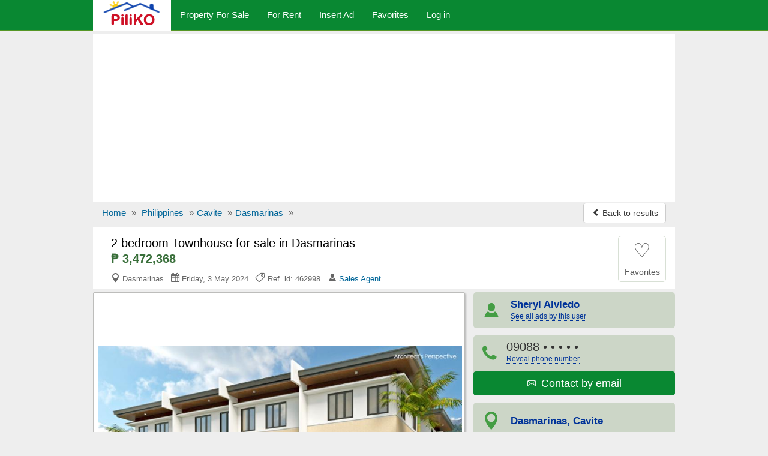

--- FILE ---
content_type: text/html; charset=utf-8
request_url: https://www.piliko.com/2-bedroom-townhouse-for-sale-in-dasmarinas-462998
body_size: 9395
content:
<!DOCTYPE html>
<html lang="en">
<head><title>2 bedroom Townhouse for sale in Dasmarinas - 462998 | Piliko.com</title>
<meta charset="utf-8" />
<meta http-equiv="X-UA-Compatible" content="IE=edge">
<meta name="viewport" content="width=device-width, initial-scale=1.0, user-scalable=yes" />
<meta name="format-detection" content="telephone=no">
<meta name="description" content="2 bedroom Townhouse for sale in Dasmarinas, Cavite for ₱ 3,472,368 by Sheryl Alviedo. Property ID #462998 - Piliko.com" />
<meta property="og:title" content="2 bedroom Townhouse for sale in Dasmarinas - 462998 | Piliko.com"/>
<meta property="og:description" content="2 bedroom Townhouse for sale in Dasmarinas, Cavite for ₱ 3,472,368 by Sheryl Alviedo. Property ID #462998 - Piliko.com"/>
<meta property="og:site_name" content="Philippines Property &amp; Real Estate - Piliko.com" />
<meta property="og:type" content="product"/>
<meta property="og:image" content="https://www.piliko.com/media/fotos/tess_alviedo_462998_1_1519199102.jpg"/>
<meta property="og:url" content="https://www.piliko.com/2-bedroom-townhouse-for-sale-in-dasmarinas-462998"/>
<link rel="canonical" href="https://www.piliko.com/2-bedroom-townhouse-for-sale-in-dasmarinas-462998" />
<link rel="amphtml" href="https://www.piliko.com/amp/2-bedroom-townhouse-for-sale-in-dasmarinas-462998" />
<link rel="alternate" media="only screen and (max-width: 640px)" href="https://www.piliko.com/mobile/2-bedroom-townhouse-for-sale-in-dasmarinas-462998" />
<meta name="robots" content="index" /><link rel="shortcut icon" href="https://www.piliko.com/favicon.ico" />
<link rel="alternate" type="application/rss+xml" title="Philippines Property &amp; Real Estate - Piliko.com" href="https://www.piliko.com/rss/feed.xml"/>
<link rel="stylesheet" type="text/css" href="/css/bt_all.min8.css" />
<style type="text/css">.show_im{display:inline-block;border:#ccc 1px solid;background:#fff;margin:5px auto;padding:6px 0;width:136px;border-radius:4px}.center{text-align:center}.center img{max-width:100%;border:1px solid #ccc;padding:1px}.home-ln{background:#cfc;border-color:#65B046}.red{color:#f00}img.lazy {display:none}.icon-image25{color:#569726}</style>
<script async src="//pagead2.googlesyndication.com/pagead/js/adsbygoogle.js"></script>
<script>
  (adsbygoogle = window.adsbygoogle || []).push({
    google_ad_client: "ca-pub-1666809328744050",
    enable_page_level_ads: true
  });
</script><script type="text/javascript">function doMath2(){var homeValue=document.getElementById('homeValue').value;var mof=parseFloat(document.getElementById('mof').value);var intr2=parseFloat(document.getElementById('intr2').value);var duration2=parseInt(document.getElementById('duration2').value);homeValue=parseInt(homeValue.replace(/\,/g,''));var tla=(homeValue * mof) / 100;var term=duration2 * 12;intr2=intr2 / 1200;var monthPay2=tla * intr2 / (1 - (Math.pow(1/(1 + intr2), term)));tla=Math.ceil(tla * 100) / 100;monthPay2=Math.round(monthPay2);if(homeValue){document.getElementById('homeValue').value=homeValue.toString().replace(/\B(?=(\d{3})+(?!\d))/g, ",");}if(tla){document.getElementById('tla').value=tla.toString().replace(/\B(?=(\d{3})+(?!\d))/g, ",");}if(monthPay2){document.getElementById('monthPay2').value=monthPay2.toString().replace(/\B(?=(\d{3})+(?!\d))/g, ",");}}function isNr(evt){var charCode=(evt.which)?evt.which:event.keyCode;if(charCode>31&&(charCode<48||charCode>57)){return false;}else{return true;}}</script><script type="application/ld+json">{
"@context":"http://schema.org",
"@type":"BreadcrumbList",
"itemListElement":[
{"@type":"ListItem","position":1,"item":{"@id":"/","name":"Home"}},
{"@type":"ListItem","position":2,"item":{"@id":"/properties-for-sale","name":"Philippines"}},
{"@type":"ListItem","position":3,"item":{"@id":"/properties-for-sale-in-cavite-p34","name":"Cavite"}},
{"@type":"ListItem","position":4,"item":{"@id":"/properties-for-sale-in-dasmarinas-c34535","name":"Dasmarinas"}}]}
</script><script type="application/ld+json">{
"@context":"http://schema.org/",
"@type":["House", "Product"],
"@id":"https://www.piliko.com/2-bedroom-townhouse-for-sale-in-dasmarinas-462998",
"name":"2 bedroom Townhouse for sale in Dasmarinas",
"address":{
"@type":"PostalAddress",
"addressLocality":"Dasmarinas",
"addressRegion":"Cavite"
},
"image":"https://www.piliko.com/media/fotos/tess_alviedo_462998_1_1519199102.jpg",
"numberOfRooms":{
"@type":"QuantitativeValue",
"value":2,
"unitText":"bedroom"
},
"floorSize":{
"@type":"QuantitativeValue",
"value":42,
"unitCode":"MTK"
},
"offers":{
"@type":"Offer",
"businessFunction":"http://purl.org/goodrelations/v1#Sell",
"price":3472368,
"priceCurrency":"PHP"
}}</script></head>
<body>
<!-- Google tag (gtag.js) --><script async src="https://www.googletagmanager.com/gtag/js?id=G-ZD03DDDWVY"></script>
<script>
  window.dataLayer = window.dataLayer || [];
  function gtag(){dataLayer.push(arguments);}
  gtag('js', new Date());

  gtag('config', 'G-ZD03DDDWVY');
</script><script>
  (function(i,s,o,g,r,a,m){i['GoogleAnalyticsObject']=r;i[r]=i[r]||function(){
  (i[r].q=i[r].q||[]).push(arguments)},i[r].l=1*new Date();a=s.createElement(o),
  m=s.getElementsByTagName(o)[0];a.async=1;a.src=g;m.parentNode.insertBefore(a,m)
  })(window,document,'script','https://www.google-analytics.com/analytics.js','ga');

  ga('create', 'UA-90447748-1', 'auto');
  ga('send', 'pageview');

</script>

<nav id="myNavbar" class="navbar navbar-inverse navbar-static-top m0" role="navigation">
<div class="container">
    <div class="container-fluid">
        <div class="navbar-header">
            <button aria-label="Navbar Toggle" type="button" class="navbar-toggle" data-toggle="collapse" data-target="#navbarCollapse,#search-box">
                <span class="sr-only">Toggle navigation</span>
                <span class="icon-bar"></span>
                <span class="icon-bar"></span>
                <span class="icon-bar"></span>
            </button>
<a href="https://www.piliko.com/mobile/2-bedroom-townhouse-for-sale-in-dasmarinas-462998" class="show500 t-mob navbar-btn btn-default btn" title="Mobile version"><span class="icon-apple icon"></span><span class="hide500">&nbsp; Mobile version</span></a>
<a class="navbar-toggle rad0 src-icon" href="/properties-for-sale" title="Search"><span class="icon-magnifier12 white"></span></a>            <a class="navbar-brand" href="https://www.piliko.com/"><img class="m0 p0" src="/css/logo_b.png" alt="Philippines Property &amp; Real Estate - Piliko.com" /></a>
        </div>
        <div class="collapse navbar-collapse" id="navbarCollapse">
            <ul class="nav navbar-nav">
					<li><a href="/properties-for-sale"><span>Property For Sale</span></a></li>
					<li><a href="/properties-for-rent"><span>For Rent</span></a></li>
					<li><a href="/r.php"><span>Insert Ad</span></a></li>
					<li><a href="/fv.php"><span>Favorites</span></a></li>
					<li><a href="/lg.php"><span>Log in</span></a></li>
            </ul>
			        </div>
    </div></div>
</nav>
<div class="container">
<div class="ad-head-box">
<!-- piliko_detail_header -->
<ins class="adsbygoogle"
     style="display:block"
     data-ad-client="ca-pub-1666809328744050"
     data-ad-slot="7392893776"
     data-ad-format="auto"></ins>
<script>
(adsbygoogle = window.adsbygoogle || []).push({});
</script>
</div>
<ul class="breadcrumb mb0 hidden-xs">
<li><a href="/">Home</a> <span class="divider">»</span></li>
<li><a href="/properties-for-sale">Philippines</a> <span class="divider">»</span></li><li><a href="/properties-for-sale-in-cavite-p34">Cavite</a> <span class="divider">»</span></li><li><a href="/properties-for-sale-in-dasmarinas-c34535">Dasmarinas</a> <span class="divider">»</span></li>
	<li class="pull-right"><a class="btn btn-default mt_6 hidden-xs" href="/properties-for-sale"><span class="icon-chevron-left small"></span> Back to results</a></li>
</ul>
<ul class="breadcrumb mb0 visible-xs">
	<li>&nbsp;</li>
  <li class="pull-right"><a class="btn btn-default mt_6 hidden-xs" href="/properties-for-sale"><span class="icon-chevron-left small"></span> Back to results</a></li>
</ul>
<div>
<div id="title-box">
	<div id="title-box-inner">
	
	<div class="inline-block pull-left">
		<h1>2 bedroom Townhouse for sale in Dasmarinas</h1>
		<div class="az-title-price">₱ 3,472,368</div>
		
	<div>
		<div class="az-title-map pull-left hidden-xs">
			<span class="icon-map5"></span> Dasmarinas &nbsp; <span class="icon-calendar"></span> Friday, 3 May 2024 &nbsp; <span class="icon-tag43"></span> Ref. id: 462998 &nbsp; <span class="icon-user58"></span> <a href="/properties-for-sale-by-sheryl-alviedo-a7576">Sales Agent</a>		</div>	
	</div>
	
	</div>

		<div id="mes_fav" class="ad-fav inline-block pull-right">
		<a href="javascript:void(0);" onclick="fav_ad('462998', '4d438039d6d0d5e0260cd3074c4aa2d8');return false" rel="nofollow">
					<div class="fav_btn text-center">
				<span class="heart_0">&#9825;</span><br />
				<span class="small">Favorites</span>
			</div>
		</a>
		</div>
		<div class="clearfix"></div>
	</div>
	

</div>

<!--
<div id="title-box"><br>
		<h1 class="h3 m0">2 bedroom Townhouse for sale in Dasmarinas</h1>
		<div class="az-title-price">₱ 3,472,368</div>
		<div class="pb0 small">
		<div class="az-title-map pull-left hidden-xs"><span class="icon-map5"></span> Dasmarinas &nbsp; <span class="icon-calendar"></span> Friday, 3 May 2024 &nbsp; <span class="icon-tag43"></span> Ref. id: 462998 &nbsp; <span class="icon-user58"></span> <a href="/properties-for-sale-by-sheryl-alviedo-a7576">Sales Agent</a></div>

		<div id="ad-fav" class="pull-right">
		<a href="javascript:void(0);" onclick="fav_ad(462998);return false" rel="nofollow"><span class="icon-star"></span> Favorites</a>
		<div id="mes_fav" class="pull-right"></div>
		</div>
		<div class="clearfix"></div>	
	</div>
	

</div>
-->

	<div id="sd-container">
		<div id="ad-height">


	<div id="big_im">
		<div id="ld" style="display:none;opacity:0.5;filter:alpha(opacity=50);margin-top:-25px;margin-left:-10px"><img src="/loading.gif" alt="" /></div>
		<span class="mid"></span>
		<div class="img-box">
			<a id="go-zoom" href="https://www.piliko.com/gallery/2-bedroom-townhouse-for-sale-in-dasmarinas-462998/1" target="_blank">
<img src="https://www.piliko.com/media/fotos/tess_alviedo_462998_1_1519199102.jpg" id="main" alt="Picture of 2 bedroom Townhouse for sale in Dasmarinas" /><span class="nr-img">2 images (view / zoom)</span></a>
		</div>
	</div>
	
<div class="ul-center"><ul class="tmb"><li><div class="tiny_img_bold xyz" id="tiny_img1" data-value="1"><a class="btn btn-default" href="https://www.piliko.com/gallery/2-bedroom-townhouse-for-sale-in-dasmarinas-462998/1" target="_blank" title="Image 1">1</a></div></li><li><div class="xyz" id="tiny_img2" data-value="2"><a class="btn btn-default" href="https://www.piliko.com/gallery/2-bedroom-townhouse-for-sale-in-dasmarinas-462998/2" target="_blank" title="Image 2">2</a></div></li></ul></div><div class="opt-clear"></div>

	<div id="ad-body" class="pt1em">

	<div id="az-details">
		 <div id="ad-body-inner">

<div id="full-description">
<div class="row"><h2 class="h2 mt3">TOWNHOUSE <span>DETAILS</span></h2></div><div class="opt">
<div class="opt-dl"><div class="dt">Category:</div><div class="dd">Houses</div></div><div class="opt-dl"><div class="dt">Sub-category:</div><div class="dd">Townhouse</div></div><div class="opt-dl"><div class="dt">Ad type:</div><div class="dd">For Sale</div></div><div class="opt-dl"><div class="dt">Price:</div><div class="dd"><b>₱ 3,472,368</b></div></div><div class="opt-dl"><div class="dt">Bedrooms:</div><div class="dd">2</div></div><div class="opt-dl"><div class="dt">Bathrooms:</div><div class="dd">1</div></div><div class="opt-dl"><div class="dt">Parking spaces:</div><div class="dd">1</div></div><div class="opt-dl"><div class="dt">Floor size:</div><div class="dd">42 m&sup2;</div></div><div class="opt-dl"><div class="dt">Lot size:</div><div class="dd">60 m&sup2</div></div><div class="opt-dl hidden-xs hidden-sm"><div class="dt"></div><div class="dd"></div></div><div class="opt-dl"><div class="dt">Province:</div><div class="dd">Cavite</div></div><div class="opt-dl"><div class="dt">City:</div><div class="dd">Dasmarinas</div></div><div class="opt-dl"><div class="dt">Barangay/Area:</div><div class="dd">Langkaan 1</div></div><div class="opt-dl hidden-xs hidden-sm"><div class="dt"></div><div class="dd"></div></div></div>
<div class="clearfix"></div>
<div class="opt-clear"></div><br />

<div class="row">
<h2 class="h2 m0">TOWNHOUSE <span>DESCRIPTION</span></h2>

<div id="sd-descr" class="col-xs-12 m10a" itemprop="description"><h3 class="h4">2-storey Idesia house and lot for sale in dasmarinas cavite thru pag ibig</h3>
 2-storey Idesia house and lot for sale in dasmarinas cavite thru pag ibig near Robinson’s Dasmarinas project’s location is defined as mixed-used zone, with industrial parks, educational and medical institutions, and commercial/office/retail establishments like neighborhood centers, supermarkets, shophouses, and malls. <br />
Idesia house and lot for sale in dasmarinas cavite thru pag ibig accessible to Infrastructure like the upcoming Light Rail Transit 6 (LRT6), LRT1 Cavite extension, Cavite-Laguna Expressway (Calax), Cavitex-C5 south link, Southwest Integrated Transport System (ITS) Project, and the completed Ninoy Aquino International Airport (NAIA) Expressway would make road travel easier for those traveling to and from Cavite – and Idesia is well-situated to grow as a total community development amid these developments in the Cavite province and south of Metro Manila. <br />
ARIA TOWNHOUSE<br />
Lot area: 60sqm. <br />
Floor area: 42sqm. <br />
Idesia house and lot for sale in dasmarinas cavite thru pag ibig<br />
<br />
Bare-type: Php 3, 472, 368. 00<br />
Provision for 2bedrooms (no partitions)<br />
1 toilet and bath<br />
1-carport<br />
<br />
Php 10, 000 to reserve. Downpayment / Equity payable in 18 months. <br />
Thru Pag-ibig or Bank Financing<br />
<br />
For more info and tripping:<br />
<br />
Sheryl Alviedo<br />
0908-8212838<br />
<br />
Real Estate Broker<br />
PRC # 0002562<br />
DHSUD # 1870</div></div><div class="opt-clear"></div><div id="feat"><div class="row mt12"><br>
<b>Features</b>
	<div class="col-xs-12 col-sm-6 col-md-4">24 hour security</div><div class="col-xs-12 col-sm-6 col-md-4">Function room</div><div class="col-xs-12 col-sm-6 col-md-4">Landscaped garden</div><div class="col-xs-12 col-sm-6 col-md-4">Playground</div><div class="col-xs-12 col-sm-6 col-md-4">Swimming pool</div>
</div><div class="row mt12"><br>
<b>Neighborhood</b>
	<div class="col-xs-12">Near Robinsons and SM Dasmarinas Cavite</div><div class="col-xs-12">near School</div><div class="col-xs-12">bank and transportation. Near Aguinaldo Highway</div>
</div><div class="row mt12"><br>
<b>Property location</b>
	<div class="col-xs-12 col-sm-12 col-md-12">Langkaan 1<br>Dasmarinas, Cavite</div></div></div>
<div class="clearfix"></div><br>

<div class="opt-clear"></div><br />
<div class="m10a home-ln">
<h4 class="h4 ml15">Home Loan Calculator</h4>
<div class="row">
	<div class="col-xs-12 col-sm-6  col-md-4 calc">
		<label class="control-label" for="homeValue">Home Price:</label>
		<div class="input-group mb5"><span class="input-group-addon">₱</span><input type="text" class="form-control" id="homeValue" onkeypress="return isNr(event)" value="3,472,368" onkeyup="doMath2();"></div>
	</div>
	<div class="col-xs-12 col-sm-6 col-md-4 calc">
		<label class="control-label" for="mof">Preferred MOF:</label>
		<div class="input-group mb5"><span class="input-group-addon">%</span><input type="text" class="form-control" id="mof" value="80" onkeyup="this.value=this.value.replace(/([^0-9.]|\.{2,})/g,'');doMath2();"></div>	
	</div>
	<div class="col-xs-12 col-sm-6 col-md-4 calc">
		<label class="control-label" for="tla">Total Loan Amount:</label>
		<div class="input-group mb5"><span class="input-group-addon">₱</span><input type="text" class="form-control" id="tla" value="2,777,894" readonly="readonly"></div>	
	</div>
	<div class="col-xs-12 col-sm-6 col-md-4 calc">
		<label class="control-label" for="intr2">Interest Rate:</label>
		<div class="input-group mb5"><span class="input-group-addon">%</span><input type="text" class="form-control" id="intr2" value="6.0" onkeyup="this.value=this.value.replace(/([^0-9.]|\.{2,})/g,'');doMath2();"></div>
	</div>
	<div class="col-xs-12 col-sm-6 col-md-4 calc">
		<label class="control-label" for="duration2">Loan Tenure:</label>
		<div class="input-group mb5"><span class="input-group-addon">years</span><input type="text" class="form-control" id="duration2" value="20" onkeypress="return isNr(event)" onkeyup="doMath2();"></div>
	</div>
	<div class="col-xs-12 col-sm-6 col-md-4 calc">
		<label class="control-label" for="monthPay2"><b>Monthly Repayment:</b></label>
		<div class="input-group mb5"><span class="input-group-addon b-green">₱</span><input type="text" class="form-control b-green" id="monthPay2" value="19,902" readonly="readonly"></div>
	</div>
</div>
<div class="small mt12 ml10 mb10"><b>Note:</b> This loan calculator is only as a simulation guide for your personal use.</div>
</div>

</div>

<div class="clearfix"></div>
        </div><!-- /#ad-body-inner -->


<div id="contact-xs" class="hidden601">
<ul class="user list-unstyled">
	<li><a href="/properties-for-sale-by-sheryl-alviedo-a7576"><span class="icon-user58 aa"></span><span class="bb"><b>Sheryl Alviedo</b></span></a></li>
	<li style="width:2%"></li>
	<li><a class="mapFrame" href="#showMap" data-toggle="modal"><span class="icon-map5 aa"></span><span class="bb">Dasmarinas<br>Cavite</span></a></li>
</ul>
<div class="clearfix"></div>
	<ul class="contact list-unstyled">
		<li><a href="#" id="call" onclick="call();"><span class="icon-phone"></span> Call<noscript>: 09088</noscript><noscript>212838</noscript></a></li>
	<li style="width:2%"></li>
		<li><a href="https://www.piliko.com/a1/email.php?cc=462998&url=https://www.piliko.com/2-bedroom-townhouse-for-sale-in-dasmarinas-462998" rel="nofollow"><span class="icon-email27"></span> Email</a></li>
	<li style="width:2%"></li>
		<li><a href="#" id="sms" onclick="sms();"><span class="icon-comment"></span> SMS<noscript>: 09088</noscript><noscript>212838</noscript></a></li>
	</ul>

</div>
</div><!-- /#az-details -->
<div id="sd-right">
	<div id="sd-right-inner" class="ml15">
		<div id="ad-contact">

		<ul class="list-unstyled hidexs">
			<li><a href="/properties-for-sale-by-sheryl-alviedo-a7576"><span class="icon-user58 aa"></span><span class="bb"><b class="small">Sheryl Alviedo</b><br><span class="rev-tel h-elips">See all ads by this user</span></span></a></li>
			<li><div><span class="icon-phone aa"></span><span class="bb">09088<span onclick="this.innerHTML=phid+'<br><span class=\'fs12\'>(Mention Piliko when calling)</span>'"> &bull; &bull; &bull; &bull; &bull;<br /><a href="javascript:void(0);" class="rev-tel">Reveal phone number</a></span></span></div><div><a class ="btn btn-success w100pc" href="https://www.piliko.com/a1/email.php?cc=462998&url=https://www.piliko.com/2-bedroom-townhouse-for-sale-in-dasmarinas-462998" rel="nofollow"><span class="icon-email27"></span> <span class="fs13em">&nbsp;Contact by email</span></a></div></li>
			<li><a class="mapFrame" href="#showMap" data-toggle="modal"><span class="icon-map5 aa"></span><span class="bb"><b class="small">Dasmarinas, Cavite</b></span></a></li>
		</ul>
		<div class="clearfix"></div>
		<div id="share">			
			<div id="report-ab"><form action="https://www.piliko.com/ab.php" method="post" name="sterge">
<input name="acest_ckey" type="hidden" value="https://www.piliko.com/2-bedroom-townhouse-for-sale-in-dasmarinas-462998" />
<input name="acesto" type="hidden" value="462998" />
<input name="acest_fkcustomerid" type="hidden" value="7576" />
<input name="acest_ad_title" type="hidden" value="2 bedroom Townhouse for sale in Dasmarinas" />
<button aria-label="Report abuse" type="submit" class="btn btn-lnk"><span class="icon-flag27"></span> Report abuse</button></form></div>
			<div class="clearfix"></div>
		</div>
		
		
<div class="clearfix"></div>
		
		</div>
		
		<div class="col-xs-12 bg-white p0">
			<div class="g-sd-lr">
<!-- piliko_detail_336_280 -->
<ins class="adsbygoogle"
     style="display:inline-block;width:336px;height:280px"
     data-ad-client="ca-pub-1666809328744050"
     data-ad-slot="8370099375"></ins>
<script>
(adsbygoogle = window.adsbygoogle || []).push({});
</script>
</div>
		</div><div class="clearfix"></div>		
	
</div>

	
</div><!-- //#sd-right -->
<div class="clearfix"></div>
</div><!-- //#ad-body -->

</div><!-- //#ad-height -->

 <!-- start related-->
 <div class="sd_related">

<h3 class="rel-title">You may be interested in other properties in <strong>Dasmarinas, Cavite</strong>:</h3>
<div class="azs-container azs-box">
	<ul  class="list-az ul-azs">
		<li class="link one">
			<div class="az-ext-detail">
				<div class="az-tb-img">
					<div class="az-ext-img">
						<div><a href="https://www.piliko.com/3-bedroom-house-and-lot-for-sale-in-dasmarinas-510066"><img data-src="https://www.piliko.com/media/fotos/thumb/rolandrest_510066_1_1674810520.jpg" alt="3 bedroom House and Lot for sale in Dasmarinas" class="imgclr2 lazy" />
	<noscript><img src="https://www.piliko.com/media/fotos/thumb/rolandrest_510066_1_1674810520.jpg" alt="3 bedroom House and Lot for sale in Dasmarinas" class="imgclr" /></noscript></a></div>
					</div>
				</div>
				<div class="az-detail">
					<h3 class="az-title"><a href="https://www.piliko.com/3-bedroom-house-and-lot-for-sale-in-dasmarinas-510066" class="h-elips">3 bedroom House and Lot for sale in Dasmarinas</a></h3>House For Sale in Charbel Executive Village Dasmarinas Cavite<div class="az-price">₱ 7,450,000</div>
<div class="az-map-ytube">Beds: 3 &nbsp; Baths: 2 &nbsp; Parking: 2 &nbsp; <span class="icon-map5 text-success"></span>&nbsp;Dasmarinas, Cavite&nbsp; </div>	
			</div>
				<div class="clearfix"></div>
			</div>
		</li>

		<li class="link two">
			<div class="az-ext-detail">
				<div class="az-tb-img">
					<div class="az-ext-img">
						<div><a href="https://www.piliko.com/residential-lot-for-sale-in-dasmarinas-503648"><img data-src="https://www.piliko.com/media/fotos/thumb/thelma_503648_1_1651379669.jpg" alt="Residential Lot for sale in Dasmarinas" class="imgclr2 lazy" />
	<noscript><img src="https://www.piliko.com/media/fotos/thumb/thelma_503648_1_1651379669.jpg" alt="Residential Lot for sale in Dasmarinas" class="imgclr" /></noscript></a></div>
					</div>
				</div>
				<div class="az-detail">
					<h3 class="az-title"><a href="https://www.piliko.com/residential-lot-for-sale-in-dasmarinas-503648" class="h-elips">Residential Lot for sale in Dasmarinas</a></h3>FEW LOTS LEFT!!! Residential Lot for Sale at The Orchard<div class="az-price">₱ 6,150,000</div>
<div class="az-map-ytube"><span class="icon-map5 text-success"></span>&nbsp;Dasmarinas, Cavite&nbsp; </div>	
			</div>
				<div class="clearfix"></div>
			</div>
		</li>

		<li class="link one">
			<div class="az-ext-detail">
				<div class="az-tb-img">
					<div class="az-ext-img">
						<div><a href="https://www.piliko.com/residential-lot-for-sale-in-dasmarinas-430334"><img data-src="https://www.piliko.com/media/fotos/thumb/andes03_1_1465808735.jpg" alt="Residential Lot for sale in Dasmarinas" class="imgclr2 lazy" />
	<noscript><img src="https://www.piliko.com/media/fotos/thumb/andes03_1_1465808735.jpg" alt="Residential Lot for sale in Dasmarinas" class="imgclr" /></noscript></a></div>
					</div>
				</div>
				<div class="az-detail">
					<h3 class="az-title"><a href="https://www.piliko.com/residential-lot-for-sale-in-dasmarinas-430334" class="h-elips">Residential Lot for sale in Dasmarinas</a></h3>THE ORCHARD Golf and Country Club<div class="az-price">₱ 6,150,000</div>
<div class="az-map-ytube"><span class="icon-map5 text-success"></span>&nbsp;Dasmarinas, Cavite&nbsp; </div>	
			</div>
				<div class="clearfix"></div>
			</div>
		</li>

		<li class="link two">
			<div class="az-ext-detail">
				<div class="az-tb-img">
					<div class="az-ext-img">
						<div><a href="https://www.piliko.com/residential-lot-for-sale-in-dasmarinas-431079"><img data-src="https://www.piliko.com/media/fotos/thumb/acrealty_474566_1_1557642606.jpg" alt="Residential Lot for sale in Dasmarinas" class="imgclr2 lazy" />
	<noscript><img src="https://www.piliko.com/media/fotos/thumb/acrealty_474566_1_1557642606.jpg" alt="Residential Lot for sale in Dasmarinas" class="imgclr" /></noscript></a></div>
					</div>
				</div>
				<div class="az-detail">
					<h3 class="az-title"><a href="https://www.piliko.com/residential-lot-for-sale-in-dasmarinas-431079" class="h-elips">Residential Lot for sale in Dasmarinas</a></h3>Lot For Sale in Side the Orchard Phase 2<div class="az-price">₱ 6,150,000</div>
<div class="az-map-ytube"><span class="icon-map5 text-success"></span>&nbsp;Dasmarinas, Cavite&nbsp; <span class="icon-youtube7 ytube"></span>&nbsp;Video&nbsp;inside</div>	
			</div>
				<div class="clearfix"></div>
			</div>
		</li>

		<li class="link one">
			<div class="az-ext-detail">
				<div class="az-tb-img">
					<div class="az-ext-img">
						<div><a href="https://www.piliko.com/residential-lot-for-sale-in-dasmarinas-431087"><img data-src="https://www.piliko.com/media/fotos/thumb/andes03_1_1444958063.JPG" alt="Residential Lot for sale in Dasmarinas" class="imgclr2 lazy" />
	<noscript><img src="https://www.piliko.com/media/fotos/thumb/andes03_1_1444958063.JPG" alt="Residential Lot for sale in Dasmarinas" class="imgclr" /></noscript></a></div>
					</div>
				</div>
				<div class="az-detail">
					<h3 class="az-title"><a href="https://www.piliko.com/residential-lot-for-sale-in-dasmarinas-431087" class="h-elips">Residential Lot for sale in Dasmarinas</a></h3>South Plains Executive Village Dasmarinas Cavite<div class="az-price">₱ 1,658,400</div>
<div class="az-map-ytube"><span class="icon-map5 text-success"></span>&nbsp;Dasmarinas, Cavite&nbsp; </div>	
			</div>
				<div class="clearfix"></div>
			</div>
		</li>

<li class=""><div class="w100pc center">
<!-- piliko_detail_list_gallery -->
<ins class="adsbygoogle"
     style="display:block"
     data-ad-client="ca-pub-1666809328744050"
     data-ad-slot="9428030172"
     data-ad-format="auto"></ins>
<script>
(adsbygoogle = window.adsbygoogle || []).push({});
</script></div></li>	</ul>
</div>
</div>
<!-- end related-->


</div><!-- end sd-container-->


</div><!-- end Product-->

 <div class="modal fade" id="myMapModal">
    <div class="modal-dialog modal-lg">
        <div class="modal-content">
            <div class="modal-header">
                <button aria-label="Close" type="button" class="close" data-dismiss="modal" aria-hidden="true"><span class="icon-times22 red"></span></button>
                 <h4 class="modal-title h4">Location of <b>2 bedroom Townhouse for sale in Dasmarinas</b> in Dasmarinas, Cavite</h4>            </div>
            <div class="modal-body p5imp">
                        <div id="map-canvas"></div>
            </div>
        </div>
    </div>
    </div>
	

 

<div class="modal fade" id="showMap">
    <div class="modal-dialog modal-lg">
        <div class="modal-content">
            <div class="modal-header">
                <button aria-label="Close" type="button" class="close" data-dismiss="modal" aria-hidden="true"><span class="icon-times22 red"></span></button>
                 <h4 class="modal-title"><b>2 bedroom Townhouse for sale in Dasmarinas</b> - Dasmarinas, Cavite</h4>
            </div>
            <div id="iFrame" class="modal-body i-map">
            
            </div>
        </div>
    </div>
</div>
	
<div class="foot mt10">
	<div class="foot-int">
	<div class="row">
		<div class="col-xs-6 col-sm-4 col-md-2"><a href="/aboutus.php">About us</a></div>
		<div class="col-xs-6 col-sm-4 col-md-2"><a href="/hp.php">Help</a></div>
		<div class="col-xs-6 col-sm-4 col-md-2"><a href="/privacy.php">Privacy&nbsp;policy</a></div>
		<div class="col-xs-6 col-sm-4 col-md-2"><a href="/tc.php">Terms&nbsp;and&nbsp;conditions</a></div>
		<div class="col-xs-6 col-sm-4 col-md-2"><a href="/c.php">Feedback</a></div>
		<div class="col-xs-6 col-sm-4 col-md-2"><a href="/mobile/2-bedroom-townhouse-for-sale-in-dasmarinas-462998"><span class="icon-apple icon"></span> &nbsp;Mobile version</a></div>
	</div>
		<div class="row mt10">©2026 Piliko.com<span class="hide500"> - Philippines Property &amp; Real Estate</span></div>
		<div class="row mt10"><a href="/rss/feed.xml">RSS Feed</a></div>
			
		<div class="share-ext"></div>
	</div>
</div></div><!--container-->

<noscript><div class="navbar navbar-inverse navbar-fixed-bottom"><div class="container text-center white pt1em">Piliko.com works best with JavaScript enabled</div></div></noscript>
<script src="//ajax.googleapis.com/ajax/libs/jquery/3.2.1/jquery.min.js" type="text/javascript"></script>
<script src="/css/bt_bootstrap_v413.min.js" type="text/javascript"></script>
<script type="text/javascript">
 /* Lazy Load XT 1.0.6 | MIT License */
!function(a,b,c,d){function e(a,b){return a[b]===d?t[b]:a[b]}function f(){var a=b.pageYOffset;return a===d?r.scrollTop:a}function g(a,b){var c=t["on"+a];c&&(w(c)?c.call(b[0]):(c.addClass&&b.addClass(c.addClass),c.removeClass&&b.removeClass(c.removeClass))),b.trigger("lazy"+a,[b]),k()}function h(b){g(b.type,a(this).off(p,h))}function i(c){if(A.length){c=c||t.forceLoad,B=1/0;var d,e,i=f(),j=b.innerHeight||r.clientHeight,k=b.innerWidth||r.clientWidth;for(d=0,e=A.length;e>d;d++){var l,m=A[d],o=m[0],q=m[n],s=!1,u=c;if(z(r,o)){if(c||!q.visibleOnly||o.offsetWidth||o.offsetHeight){if(!u){var v=o.getBoundingClientRect(),x=q.edgeX,y=q.edgeY;l=v.top+i-y-j,u=i>=l&&v.bottom>-y&&v.left<=k+x&&v.right>-x}if(u){g("show",m);var C=q.srcAttr,D=w(C)?C(m):o.getAttribute(C);D&&(m.on(p,h),o.src=D),s=!0}else B>l&&(B=l)}}else s=!0;s&&(A.splice(d--,1),e--)}e||g("complete",a(r))}}function j(){C>1?(C=1,i(),setTimeout(j,t.throttle)):C=0}function k(a){A.length&&(a&&"scroll"===a.type&&a.currentTarget===b&&B>=f()||(C||setTimeout(j,0),C=2))}function l(){v.lazyLoadXT()}function m(){i(!0)}var n="lazyLoadXT",o="lazied",p="load error",q="lazy-hidden",r=c.documentElement||c.body,s=b.onscroll===d||!!b.operamini||!r.getBoundingClientRect,t={autoInit:!0,selector:"img[data-src]",blankImage:"[data-uri]",throttle:99,forceLoad:s,loadEvent:"pageshow",updateEvent:"load orientationchange resize scroll touchmove focus",forceEvent:"",oninit:{removeClass:"lazy"},onshow:{addClass:q},onload:{removeClass:q,addClass:"lazy-loaded"},onerror:{removeClass:q},checkDuplicates:!0},u={srcAttr:"data-src",edgeX:0,edgeY:0,visibleOnly:!0},v=a(b),w=a.isFunction,x=a.extend,y=a.data||function(b,c){return a(b).data(c)},z=a.contains||function(a,b){for(;b=b.parentNode;)if(b===a)return!0;return!1},A=[],B=0,C=0;a[n]=x(t,u,a[n]),a.fn[n]=function(c){c=c||{};var d,f=e(c,"blankImage"),h=e(c,"checkDuplicates"),i=e(c,"scrollContainer"),j={};a(i).on("scroll",k);for(d in u)j[d]=e(c,d);return this.each(function(d,e){if(e===b)a(t.selector).lazyLoadXT(c);else{if(h&&y(e,o))return;var i=a(e).data(o,1);f&&"IMG"===e.tagName&&!e.src&&(e.src=f),i[n]=x({},j),g("init",i),A.push(i)}})},a(c).ready(function(){g("start",v),v.on(t.loadEvent,l).on(t.updateEvent,k).on(t.forceEvent,m),a(c).on(t.updateEvent,k),t.autoInit&&l()})}(window.jQuery||window.Zepto||window.$,window,document);</script>
<script type="text/javascript">function fav_ad(aa,bb){var xmlHttp=new XMLHttpRequest();var url="/save_ad_for_bt.php";var parameters="aa="+aa+"&bb="+bb;xmlHttp.open("POST",url,true);xmlHttp.setRequestHeader("Content-type","application/x-www-form-urlencoded");/*xmlHttp.setRequestHeader("Content-length",parameters.length);xmlHttp.setRequestHeader("Connection","close");*/xmlHttp.onreadystatechange=function(){if(xmlHttp.readyState == 4 && xmlHttp.status == 200){document.getElementById('mes_fav').innerHTML=xmlHttp.responseText;}}
xmlHttp.send(parameters);}var phid="212838";</script>
<script type="text/javascript">var ph = '0o9o0o8o8o2o1o2o8o3o8o';function sms(){link=document.getElementById('sms');if(link.getAttribute('href')=='#'){link.setAttribute('href','sms:'+ ph.split('o').join('') );link.click();}}function call(){link=document.getElementById('call');if(link.getAttribute('href')=='#'){link.setAttribute('href','tel:'+ ph.split('o').join('') );link.click();}}</script><script type="text/javascript">
$(function() {
    $(".mapFrame").click(function(event) {  
		event.preventDefault();
		$("#iFrame").html('<iframe width="100%" height="450" frameborder="0" scrolling="no" marginheight="0" marginwidth="0" src="https://www.google.com.ph/maps?f=q&amp;source=s_q&amp;hl=en&amp;q=Dasmarinas,+Cavite&amp;z=14&amp;output=embed&amp;iwloc"></iframe>').css('display','block');});
});
$(document).ready(function(){$(".iclear").keyup(function(){$(this).next().toggle(Boolean($(this).val()));});$(".clearer").toggle(Boolean($(".iclear").val()));$(".clearer").click(function(){$(this).prev().val('').focus();$(this).hide();});});</script>
<script type="text/javascript">var addthis_share={url:"2-bedroom-townhouse-for-sale-in-dasmarinas-462998",title:"2 bedroom Townhouse for sale in Dasmarinas"}</script>
<script type="text/javascript" src="//s7.addthis.com/js/300/addthis_widget.js#pubid=ra-57ea48e84494cd3a" async="async"></script>
<script defer src="https://static.cloudflareinsights.com/beacon.min.js/vcd15cbe7772f49c399c6a5babf22c1241717689176015" integrity="sha512-ZpsOmlRQV6y907TI0dKBHq9Md29nnaEIPlkf84rnaERnq6zvWvPUqr2ft8M1aS28oN72PdrCzSjY4U6VaAw1EQ==" data-cf-beacon='{"version":"2024.11.0","token":"23d584c58d834ed99fadcfc0fb6dfc58","r":1,"server_timing":{"name":{"cfCacheStatus":true,"cfEdge":true,"cfExtPri":true,"cfL4":true,"cfOrigin":true,"cfSpeedBrain":true},"location_startswith":null}}' crossorigin="anonymous"></script>
</body>
</html>


--- FILE ---
content_type: text/html; charset=utf-8
request_url: https://www.google.com/recaptcha/api2/aframe
body_size: 268
content:
<!DOCTYPE HTML><html><head><meta http-equiv="content-type" content="text/html; charset=UTF-8"></head><body><script nonce="XoeAInu4HgeESFYpjv8OyQ">/** Anti-fraud and anti-abuse applications only. See google.com/recaptcha */ try{var clients={'sodar':'https://pagead2.googlesyndication.com/pagead/sodar?'};window.addEventListener("message",function(a){try{if(a.source===window.parent){var b=JSON.parse(a.data);var c=clients[b['id']];if(c){var d=document.createElement('img');d.src=c+b['params']+'&rc='+(localStorage.getItem("rc::a")?sessionStorage.getItem("rc::b"):"");window.document.body.appendChild(d);sessionStorage.setItem("rc::e",parseInt(sessionStorage.getItem("rc::e")||0)+1);localStorage.setItem("rc::h",'1769284259353');}}}catch(b){}});window.parent.postMessage("_grecaptcha_ready", "*");}catch(b){}</script></body></html>